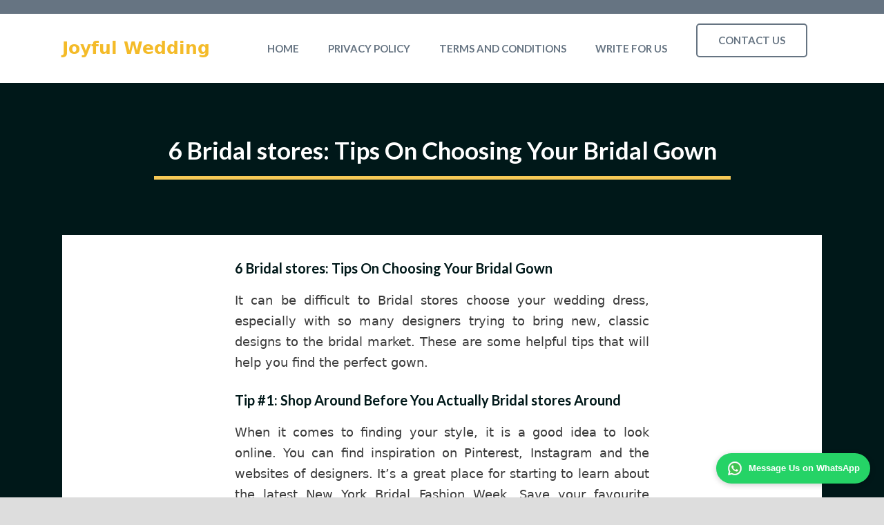

--- FILE ---
content_type: text/html; charset=UTF-8
request_url: https://www.joyfulwedding.us/choosing-your-bridal-gown/
body_size: 14681
content:
<!DOCTYPE html>
<html lang="en-US">
<head>
	<meta charset="UTF-8">
	<meta name='robots' content='index, follow, max-image-preview:large, max-snippet:-1, max-video-preview:-1' />
<meta name="viewport" content="width=device-width, initial-scale=1">
	<!-- This site is optimized with the Yoast SEO plugin v26.7 - https://yoast.com/wordpress/plugins/seo/ -->
	<title>6 Bridal stores: Tips On Choosing Your Bridal Gown - Joyful Wedding</title>
	<meta name="description" content="Bridal stores: 6 Bridal stores Tips On Choosing Your Bridal Gown" />
	<link rel="canonical" href="https://www.joyfulwedding.us/choosing-your-bridal-gown/" />
	<meta property="og:locale" content="en_US" />
	<meta property="og:type" content="article" />
	<meta property="og:title" content="6 Bridal stores: Tips On Choosing Your Bridal Gown - Joyful Wedding" />
	<meta property="og:description" content="Bridal stores: 6 Bridal stores Tips On Choosing Your Bridal Gown" />
	<meta property="og:url" content="https://www.joyfulwedding.us/choosing-your-bridal-gown/" />
	<meta property="og:site_name" content="Joyful Wedding" />
	<meta property="article:published_time" content="2023-02-09T11:15:05+00:00" />
	<meta name="author" content="RichardLederman" />
	<meta name="twitter:card" content="summary_large_image" />
	<meta name="twitter:label1" content="Written by" />
	<meta name="twitter:data1" content="RichardLederman" />
	<meta name="twitter:label2" content="Est. reading time" />
	<meta name="twitter:data2" content="4 minutes" />
	<script type="application/ld+json" class="yoast-schema-graph">{"@context":"https://schema.org","@graph":[{"@type":"Article","@id":"https://www.joyfulwedding.us/choosing-your-bridal-gown/#article","isPartOf":{"@id":"https://www.joyfulwedding.us/choosing-your-bridal-gown/"},"author":{"name":"RichardLederman","@id":"https://www.joyfulwedding.us/#/schema/person/8b8f8a8dacd549f7e1bb31757b41ca51"},"headline":"6 Bridal stores: Tips On Choosing Your Bridal Gown","datePublished":"2023-02-09T11:15:05+00:00","mainEntityOfPage":{"@id":"https://www.joyfulwedding.us/choosing-your-bridal-gown/"},"wordCount":849,"publisher":{"@id":"https://www.joyfulwedding.us/#/schema/person/8b8f8a8dacd549f7e1bb31757b41ca51"},"image":{"@id":"https://www.joyfulwedding.us/choosing-your-bridal-gown/#primaryimage"},"thumbnailUrl":"","keywords":["Shopping Wedding"],"articleSection":["Shopping Wedding"],"inLanguage":"en-US"},{"@type":"WebPage","@id":"https://www.joyfulwedding.us/choosing-your-bridal-gown/","url":"https://www.joyfulwedding.us/choosing-your-bridal-gown/","name":"6 Bridal stores: Tips On Choosing Your Bridal Gown - Joyful Wedding","isPartOf":{"@id":"https://www.joyfulwedding.us/#website"},"primaryImageOfPage":{"@id":"https://www.joyfulwedding.us/choosing-your-bridal-gown/#primaryimage"},"image":{"@id":"https://www.joyfulwedding.us/choosing-your-bridal-gown/#primaryimage"},"thumbnailUrl":"","datePublished":"2023-02-09T11:15:05+00:00","description":"Bridal stores: 6 Bridal stores Tips On Choosing Your Bridal Gown","breadcrumb":{"@id":"https://www.joyfulwedding.us/choosing-your-bridal-gown/#breadcrumb"},"inLanguage":"en-US","potentialAction":[{"@type":"ReadAction","target":["https://www.joyfulwedding.us/choosing-your-bridal-gown/"]}]},{"@type":"ImageObject","inLanguage":"en-US","@id":"https://www.joyfulwedding.us/choosing-your-bridal-gown/#primaryimage","url":"","contentUrl":""},{"@type":"BreadcrumbList","@id":"https://www.joyfulwedding.us/choosing-your-bridal-gown/#breadcrumb","itemListElement":[{"@type":"ListItem","position":1,"name":"Home","item":"https://www.joyfulwedding.us/"},{"@type":"ListItem","position":2,"name":"6 Bridal stores: Tips On Choosing Your Bridal Gown"}]},{"@type":"WebSite","@id":"https://www.joyfulwedding.us/#website","url":"https://www.joyfulwedding.us/","name":"Joyful Wedding","description":"","publisher":{"@id":"https://www.joyfulwedding.us/#/schema/person/8b8f8a8dacd549f7e1bb31757b41ca51"},"potentialAction":[{"@type":"SearchAction","target":{"@type":"EntryPoint","urlTemplate":"https://www.joyfulwedding.us/?s={search_term_string}"},"query-input":{"@type":"PropertyValueSpecification","valueRequired":true,"valueName":"search_term_string"}}],"inLanguage":"en-US"},{"@type":["Person","Organization"],"@id":"https://www.joyfulwedding.us/#/schema/person/8b8f8a8dacd549f7e1bb31757b41ca51","name":"RichardLederman","image":{"@type":"ImageObject","inLanguage":"en-US","@id":"https://www.joyfulwedding.us/#/schema/person/image/","url":"https://www.joyfulwedding.us/wp-content/uploads/2024/02/272-by-90-For-Dark.png","contentUrl":"https://www.joyfulwedding.us/wp-content/uploads/2024/02/272-by-90-For-Dark.png","width":272,"height":90,"caption":"RichardLederman"},"logo":{"@id":"https://www.joyfulwedding.us/#/schema/person/image/"},"sameAs":["https://www.joyfulwedding.us"],"url":"https://www.joyfulwedding.us/author/richardlederman/"}]}</script>
	<!-- / Yoast SEO plugin. -->


<link href='https://fonts.gstatic.com' crossorigin rel='preconnect' />
<link href='https://fonts.googleapis.com' crossorigin rel='preconnect' />
<link rel="alternate" type="application/rss+xml" title="Joyful Wedding &raquo; Feed" href="https://www.joyfulwedding.us/feed/" />
<link rel="alternate" title="oEmbed (JSON)" type="application/json+oembed" href="https://www.joyfulwedding.us/wp-json/oembed/1.0/embed?url=https%3A%2F%2Fwww.joyfulwedding.us%2Fchoosing-your-bridal-gown%2F" />
<link rel="alternate" title="oEmbed (XML)" type="text/xml+oembed" href="https://www.joyfulwedding.us/wp-json/oembed/1.0/embed?url=https%3A%2F%2Fwww.joyfulwedding.us%2Fchoosing-your-bridal-gown%2F&#038;format=xml" />
<style id='wp-img-auto-sizes-contain-inline-css'>
img:is([sizes=auto i],[sizes^="auto," i]){contain-intrinsic-size:3000px 1500px}
/*# sourceURL=wp-img-auto-sizes-contain-inline-css */
</style>
<style id='wp-emoji-styles-inline-css'>

	img.wp-smiley, img.emoji {
		display: inline !important;
		border: none !important;
		box-shadow: none !important;
		height: 1em !important;
		width: 1em !important;
		margin: 0 0.07em !important;
		vertical-align: -0.1em !important;
		background: none !important;
		padding: 0 !important;
	}
/*# sourceURL=wp-emoji-styles-inline-css */
</style>
<style id='wp-block-library-inline-css'>
:root{--wp-block-synced-color:#7a00df;--wp-block-synced-color--rgb:122,0,223;--wp-bound-block-color:var(--wp-block-synced-color);--wp-editor-canvas-background:#ddd;--wp-admin-theme-color:#007cba;--wp-admin-theme-color--rgb:0,124,186;--wp-admin-theme-color-darker-10:#006ba1;--wp-admin-theme-color-darker-10--rgb:0,107,160.5;--wp-admin-theme-color-darker-20:#005a87;--wp-admin-theme-color-darker-20--rgb:0,90,135;--wp-admin-border-width-focus:2px}@media (min-resolution:192dpi){:root{--wp-admin-border-width-focus:1.5px}}.wp-element-button{cursor:pointer}:root .has-very-light-gray-background-color{background-color:#eee}:root .has-very-dark-gray-background-color{background-color:#313131}:root .has-very-light-gray-color{color:#eee}:root .has-very-dark-gray-color{color:#313131}:root .has-vivid-green-cyan-to-vivid-cyan-blue-gradient-background{background:linear-gradient(135deg,#00d084,#0693e3)}:root .has-purple-crush-gradient-background{background:linear-gradient(135deg,#34e2e4,#4721fb 50%,#ab1dfe)}:root .has-hazy-dawn-gradient-background{background:linear-gradient(135deg,#faaca8,#dad0ec)}:root .has-subdued-olive-gradient-background{background:linear-gradient(135deg,#fafae1,#67a671)}:root .has-atomic-cream-gradient-background{background:linear-gradient(135deg,#fdd79a,#004a59)}:root .has-nightshade-gradient-background{background:linear-gradient(135deg,#330968,#31cdcf)}:root .has-midnight-gradient-background{background:linear-gradient(135deg,#020381,#2874fc)}:root{--wp--preset--font-size--normal:16px;--wp--preset--font-size--huge:42px}.has-regular-font-size{font-size:1em}.has-larger-font-size{font-size:2.625em}.has-normal-font-size{font-size:var(--wp--preset--font-size--normal)}.has-huge-font-size{font-size:var(--wp--preset--font-size--huge)}.has-text-align-center{text-align:center}.has-text-align-left{text-align:left}.has-text-align-right{text-align:right}.has-fit-text{white-space:nowrap!important}#end-resizable-editor-section{display:none}.aligncenter{clear:both}.items-justified-left{justify-content:flex-start}.items-justified-center{justify-content:center}.items-justified-right{justify-content:flex-end}.items-justified-space-between{justify-content:space-between}.screen-reader-text{border:0;clip-path:inset(50%);height:1px;margin:-1px;overflow:hidden;padding:0;position:absolute;width:1px;word-wrap:normal!important}.screen-reader-text:focus{background-color:#ddd;clip-path:none;color:#444;display:block;font-size:1em;height:auto;left:5px;line-height:normal;padding:15px 23px 14px;text-decoration:none;top:5px;width:auto;z-index:100000}html :where(.has-border-color){border-style:solid}html :where([style*=border-top-color]){border-top-style:solid}html :where([style*=border-right-color]){border-right-style:solid}html :where([style*=border-bottom-color]){border-bottom-style:solid}html :where([style*=border-left-color]){border-left-style:solid}html :where([style*=border-width]){border-style:solid}html :where([style*=border-top-width]){border-top-style:solid}html :where([style*=border-right-width]){border-right-style:solid}html :where([style*=border-bottom-width]){border-bottom-style:solid}html :where([style*=border-left-width]){border-left-style:solid}html :where(img[class*=wp-image-]){height:auto;max-width:100%}:where(figure){margin:0 0 1em}html :where(.is-position-sticky){--wp-admin--admin-bar--position-offset:var(--wp-admin--admin-bar--height,0px)}@media screen and (max-width:600px){html :where(.is-position-sticky){--wp-admin--admin-bar--position-offset:0px}}

/*# sourceURL=wp-block-library-inline-css */
</style><style id='global-styles-inline-css'>
:root{--wp--preset--aspect-ratio--square: 1;--wp--preset--aspect-ratio--4-3: 4/3;--wp--preset--aspect-ratio--3-4: 3/4;--wp--preset--aspect-ratio--3-2: 3/2;--wp--preset--aspect-ratio--2-3: 2/3;--wp--preset--aspect-ratio--16-9: 16/9;--wp--preset--aspect-ratio--9-16: 9/16;--wp--preset--color--black: #000000;--wp--preset--color--cyan-bluish-gray: #abb8c3;--wp--preset--color--white: #ffffff;--wp--preset--color--pale-pink: #f78da7;--wp--preset--color--vivid-red: #cf2e2e;--wp--preset--color--luminous-vivid-orange: #ff6900;--wp--preset--color--luminous-vivid-amber: #fcb900;--wp--preset--color--light-green-cyan: #7bdcb5;--wp--preset--color--vivid-green-cyan: #00d084;--wp--preset--color--pale-cyan-blue: #8ed1fc;--wp--preset--color--vivid-cyan-blue: #0693e3;--wp--preset--color--vivid-purple: #9b51e0;--wp--preset--color--contrast: var(--contrast);--wp--preset--color--contrast-2: var(--contrast-2);--wp--preset--color--contrast-3: var(--contrast-3);--wp--preset--color--base: var(--base);--wp--preset--color--base-2: var(--base-2);--wp--preset--color--base-3: var(--base-3);--wp--preset--color--accent-light: var(--accent-light);--wp--preset--color--accent-dark: var(--accent-dark);--wp--preset--gradient--vivid-cyan-blue-to-vivid-purple: linear-gradient(135deg,rgb(6,147,227) 0%,rgb(155,81,224) 100%);--wp--preset--gradient--light-green-cyan-to-vivid-green-cyan: linear-gradient(135deg,rgb(122,220,180) 0%,rgb(0,208,130) 100%);--wp--preset--gradient--luminous-vivid-amber-to-luminous-vivid-orange: linear-gradient(135deg,rgb(252,185,0) 0%,rgb(255,105,0) 100%);--wp--preset--gradient--luminous-vivid-orange-to-vivid-red: linear-gradient(135deg,rgb(255,105,0) 0%,rgb(207,46,46) 100%);--wp--preset--gradient--very-light-gray-to-cyan-bluish-gray: linear-gradient(135deg,rgb(238,238,238) 0%,rgb(169,184,195) 100%);--wp--preset--gradient--cool-to-warm-spectrum: linear-gradient(135deg,rgb(74,234,220) 0%,rgb(151,120,209) 20%,rgb(207,42,186) 40%,rgb(238,44,130) 60%,rgb(251,105,98) 80%,rgb(254,248,76) 100%);--wp--preset--gradient--blush-light-purple: linear-gradient(135deg,rgb(255,206,236) 0%,rgb(152,150,240) 100%);--wp--preset--gradient--blush-bordeaux: linear-gradient(135deg,rgb(254,205,165) 0%,rgb(254,45,45) 50%,rgb(107,0,62) 100%);--wp--preset--gradient--luminous-dusk: linear-gradient(135deg,rgb(255,203,112) 0%,rgb(199,81,192) 50%,rgb(65,88,208) 100%);--wp--preset--gradient--pale-ocean: linear-gradient(135deg,rgb(255,245,203) 0%,rgb(182,227,212) 50%,rgb(51,167,181) 100%);--wp--preset--gradient--electric-grass: linear-gradient(135deg,rgb(202,248,128) 0%,rgb(113,206,126) 100%);--wp--preset--gradient--midnight: linear-gradient(135deg,rgb(2,3,129) 0%,rgb(40,116,252) 100%);--wp--preset--font-size--small: 13px;--wp--preset--font-size--medium: 20px;--wp--preset--font-size--large: 36px;--wp--preset--font-size--x-large: 42px;--wp--preset--spacing--20: 0.44rem;--wp--preset--spacing--30: 0.67rem;--wp--preset--spacing--40: 1rem;--wp--preset--spacing--50: 1.5rem;--wp--preset--spacing--60: 2.25rem;--wp--preset--spacing--70: 3.38rem;--wp--preset--spacing--80: 5.06rem;--wp--preset--shadow--natural: 6px 6px 9px rgba(0, 0, 0, 0.2);--wp--preset--shadow--deep: 12px 12px 50px rgba(0, 0, 0, 0.4);--wp--preset--shadow--sharp: 6px 6px 0px rgba(0, 0, 0, 0.2);--wp--preset--shadow--outlined: 6px 6px 0px -3px rgb(255, 255, 255), 6px 6px rgb(0, 0, 0);--wp--preset--shadow--crisp: 6px 6px 0px rgb(0, 0, 0);}:where(.is-layout-flex){gap: 0.5em;}:where(.is-layout-grid){gap: 0.5em;}body .is-layout-flex{display: flex;}.is-layout-flex{flex-wrap: wrap;align-items: center;}.is-layout-flex > :is(*, div){margin: 0;}body .is-layout-grid{display: grid;}.is-layout-grid > :is(*, div){margin: 0;}:where(.wp-block-columns.is-layout-flex){gap: 2em;}:where(.wp-block-columns.is-layout-grid){gap: 2em;}:where(.wp-block-post-template.is-layout-flex){gap: 1.25em;}:where(.wp-block-post-template.is-layout-grid){gap: 1.25em;}.has-black-color{color: var(--wp--preset--color--black) !important;}.has-cyan-bluish-gray-color{color: var(--wp--preset--color--cyan-bluish-gray) !important;}.has-white-color{color: var(--wp--preset--color--white) !important;}.has-pale-pink-color{color: var(--wp--preset--color--pale-pink) !important;}.has-vivid-red-color{color: var(--wp--preset--color--vivid-red) !important;}.has-luminous-vivid-orange-color{color: var(--wp--preset--color--luminous-vivid-orange) !important;}.has-luminous-vivid-amber-color{color: var(--wp--preset--color--luminous-vivid-amber) !important;}.has-light-green-cyan-color{color: var(--wp--preset--color--light-green-cyan) !important;}.has-vivid-green-cyan-color{color: var(--wp--preset--color--vivid-green-cyan) !important;}.has-pale-cyan-blue-color{color: var(--wp--preset--color--pale-cyan-blue) !important;}.has-vivid-cyan-blue-color{color: var(--wp--preset--color--vivid-cyan-blue) !important;}.has-vivid-purple-color{color: var(--wp--preset--color--vivid-purple) !important;}.has-black-background-color{background-color: var(--wp--preset--color--black) !important;}.has-cyan-bluish-gray-background-color{background-color: var(--wp--preset--color--cyan-bluish-gray) !important;}.has-white-background-color{background-color: var(--wp--preset--color--white) !important;}.has-pale-pink-background-color{background-color: var(--wp--preset--color--pale-pink) !important;}.has-vivid-red-background-color{background-color: var(--wp--preset--color--vivid-red) !important;}.has-luminous-vivid-orange-background-color{background-color: var(--wp--preset--color--luminous-vivid-orange) !important;}.has-luminous-vivid-amber-background-color{background-color: var(--wp--preset--color--luminous-vivid-amber) !important;}.has-light-green-cyan-background-color{background-color: var(--wp--preset--color--light-green-cyan) !important;}.has-vivid-green-cyan-background-color{background-color: var(--wp--preset--color--vivid-green-cyan) !important;}.has-pale-cyan-blue-background-color{background-color: var(--wp--preset--color--pale-cyan-blue) !important;}.has-vivid-cyan-blue-background-color{background-color: var(--wp--preset--color--vivid-cyan-blue) !important;}.has-vivid-purple-background-color{background-color: var(--wp--preset--color--vivid-purple) !important;}.has-black-border-color{border-color: var(--wp--preset--color--black) !important;}.has-cyan-bluish-gray-border-color{border-color: var(--wp--preset--color--cyan-bluish-gray) !important;}.has-white-border-color{border-color: var(--wp--preset--color--white) !important;}.has-pale-pink-border-color{border-color: var(--wp--preset--color--pale-pink) !important;}.has-vivid-red-border-color{border-color: var(--wp--preset--color--vivid-red) !important;}.has-luminous-vivid-orange-border-color{border-color: var(--wp--preset--color--luminous-vivid-orange) !important;}.has-luminous-vivid-amber-border-color{border-color: var(--wp--preset--color--luminous-vivid-amber) !important;}.has-light-green-cyan-border-color{border-color: var(--wp--preset--color--light-green-cyan) !important;}.has-vivid-green-cyan-border-color{border-color: var(--wp--preset--color--vivid-green-cyan) !important;}.has-pale-cyan-blue-border-color{border-color: var(--wp--preset--color--pale-cyan-blue) !important;}.has-vivid-cyan-blue-border-color{border-color: var(--wp--preset--color--vivid-cyan-blue) !important;}.has-vivid-purple-border-color{border-color: var(--wp--preset--color--vivid-purple) !important;}.has-vivid-cyan-blue-to-vivid-purple-gradient-background{background: var(--wp--preset--gradient--vivid-cyan-blue-to-vivid-purple) !important;}.has-light-green-cyan-to-vivid-green-cyan-gradient-background{background: var(--wp--preset--gradient--light-green-cyan-to-vivid-green-cyan) !important;}.has-luminous-vivid-amber-to-luminous-vivid-orange-gradient-background{background: var(--wp--preset--gradient--luminous-vivid-amber-to-luminous-vivid-orange) !important;}.has-luminous-vivid-orange-to-vivid-red-gradient-background{background: var(--wp--preset--gradient--luminous-vivid-orange-to-vivid-red) !important;}.has-very-light-gray-to-cyan-bluish-gray-gradient-background{background: var(--wp--preset--gradient--very-light-gray-to-cyan-bluish-gray) !important;}.has-cool-to-warm-spectrum-gradient-background{background: var(--wp--preset--gradient--cool-to-warm-spectrum) !important;}.has-blush-light-purple-gradient-background{background: var(--wp--preset--gradient--blush-light-purple) !important;}.has-blush-bordeaux-gradient-background{background: var(--wp--preset--gradient--blush-bordeaux) !important;}.has-luminous-dusk-gradient-background{background: var(--wp--preset--gradient--luminous-dusk) !important;}.has-pale-ocean-gradient-background{background: var(--wp--preset--gradient--pale-ocean) !important;}.has-electric-grass-gradient-background{background: var(--wp--preset--gradient--electric-grass) !important;}.has-midnight-gradient-background{background: var(--wp--preset--gradient--midnight) !important;}.has-small-font-size{font-size: var(--wp--preset--font-size--small) !important;}.has-medium-font-size{font-size: var(--wp--preset--font-size--medium) !important;}.has-large-font-size{font-size: var(--wp--preset--font-size--large) !important;}.has-x-large-font-size{font-size: var(--wp--preset--font-size--x-large) !important;}
/*# sourceURL=global-styles-inline-css */
</style>

<style id='classic-theme-styles-inline-css'>
/*! This file is auto-generated */
.wp-block-button__link{color:#fff;background-color:#32373c;border-radius:9999px;box-shadow:none;text-decoration:none;padding:calc(.667em + 2px) calc(1.333em + 2px);font-size:1.125em}.wp-block-file__button{background:#32373c;color:#fff;text-decoration:none}
/*# sourceURL=/wp-includes/css/classic-themes.min.css */
</style>
<link rel='stylesheet' id='generate-widget-areas-css' href='https://www.joyfulwedding.us/wp-content/themes/generatepress/assets/css/components/widget-areas.min.css?ver=3.6.1' media='all' />
<link rel='stylesheet' id='generate-style-css' href='https://www.joyfulwedding.us/wp-content/themes/generatepress/assets/css/main.min.css?ver=3.6.1' media='all' />
<style id='generate-style-inline-css'>
.no-featured-image-padding .featured-image {margin-left:-60px;margin-right:-60px;}.post-image-above-header .no-featured-image-padding .inside-article .featured-image {margin-top:-60px;}@media (max-width:768px){.no-featured-image-padding .featured-image {margin-left:-40px;margin-right:-40px;}.post-image-above-header .no-featured-image-padding .inside-article .featured-image {margin-top:-40px;}}
body{background-color:var(--contrast);color:var(--contrast-2);}a{color:var(--accent-dark);}a:hover, a:focus, a:active{color:var(--contrast);}.grid-container{max-width:1100px;}.wp-block-group__inner-container{max-width:1100px;margin-left:auto;margin-right:auto;}:root{--contrast:#001819;--contrast-2:#3a3a3a;--contrast-3:#667482;--base:#f0f0f0;--base-2:#f7f8f9;--base-3:#ffffff;--accent-light:#f6c956;--accent-dark:#f4bb29;}:root .has-contrast-color{color:var(--contrast);}:root .has-contrast-background-color{background-color:var(--contrast);}:root .has-contrast-2-color{color:var(--contrast-2);}:root .has-contrast-2-background-color{background-color:var(--contrast-2);}:root .has-contrast-3-color{color:var(--contrast-3);}:root .has-contrast-3-background-color{background-color:var(--contrast-3);}:root .has-base-color{color:var(--base);}:root .has-base-background-color{background-color:var(--base);}:root .has-base-2-color{color:var(--base-2);}:root .has-base-2-background-color{background-color:var(--base-2);}:root .has-base-3-color{color:var(--base-3);}:root .has-base-3-background-color{background-color:var(--base-3);}:root .has-accent-light-color{color:var(--accent-light);}:root .has-accent-light-background-color{background-color:var(--accent-light);}:root .has-accent-dark-color{color:var(--accent-dark);}:root .has-accent-dark-background-color{background-color:var(--accent-dark);}body, button, input, select, textarea{font-size:18px;}body{line-height:1.7;}.main-title{font-size:25px;}.main-navigation a, .main-navigation .menu-toggle, .main-navigation .menu-bar-items{font-family:Lato, sans-serif;font-weight:700;text-transform:uppercase;}h2.entry-title{font-size:17px;}h1{font-family:Lato, sans-serif;font-weight:700;font-size:35px;}h2{font-family:Lato, sans-serif;font-weight:700;font-size:20px;}h3{font-size:20px;}.top-bar{background-color:var(--contrast-3);color:var(--base-3);}.top-bar a{color:var(--base-3);}.top-bar a:hover{color:var(--contrast);}.site-header{background-color:var(--base-3);color:var(--contrast-2);}.site-header a{color:var(--contrast);}.main-title a,.main-title a:hover{color:var(--accent-dark);}.site-description{color:var(--contrast-3);}.mobile-menu-control-wrapper .menu-toggle,.mobile-menu-control-wrapper .menu-toggle:hover,.mobile-menu-control-wrapper .menu-toggle:focus,.has-inline-mobile-toggle #site-navigation.toggled{background-color:rgba(0, 0, 0, 0.02);}.main-navigation,.main-navigation ul ul{background-color:var(--base-3);}.main-navigation .main-nav ul li a, .main-navigation .menu-toggle, .main-navigation .menu-bar-items{color:var(--contrast-3);}.main-navigation .main-nav ul li:not([class*="current-menu-"]):hover > a, .main-navigation .main-nav ul li:not([class*="current-menu-"]):focus > a, .main-navigation .main-nav ul li.sfHover:not([class*="current-menu-"]) > a, .main-navigation .menu-bar-item:hover > a, .main-navigation .menu-bar-item.sfHover > a{color:var(--accent-light);}button.menu-toggle:hover,button.menu-toggle:focus{color:var(--contrast-3);}.main-navigation .main-nav ul li[class*="current-menu-"] > a{color:var(--accent-light);}.navigation-search input[type="search"],.navigation-search input[type="search"]:active, .navigation-search input[type="search"]:focus, .main-navigation .main-nav ul li.search-item.active > a, .main-navigation .menu-bar-items .search-item.active > a{color:var(--accent-light);}.main-navigation ul ul{background-color:var(--contrast);}.main-navigation .main-nav ul ul li a{color:var(--contrast-2);}.main-navigation .main-nav ul ul li:not([class*="current-menu-"]):hover > a,.main-navigation .main-nav ul ul li:not([class*="current-menu-"]):focus > a, .main-navigation .main-nav ul ul li.sfHover:not([class*="current-menu-"]) > a{color:var(--contrast-3);}.main-navigation .main-nav ul ul li[class*="current-menu-"] > a{color:var(--contrast-3);background-color:var(--contrast-2);}.separate-containers .inside-article, .separate-containers .comments-area, .separate-containers .page-header, .one-container .container, .separate-containers .paging-navigation, .inside-page-header{background-color:var(--base-3);}.entry-title a{color:var(--contrast);}.entry-title a:hover{color:var(--contrast-3);}.entry-meta{color:var(--contrast-2);}.entry-meta a{color:var(--contrast-2);}.entry-meta a:hover{color:var(--accent-dark);}h2{color:var(--contrast);}.sidebar .widget{background-color:var(--base-3);}.sidebar .widget .widget-title{color:var(--contrast);}.footer-widgets{background-color:var(--base-3);}.footer-widgets .widget-title{color:var(--contrast);}.site-info{color:var(--base-3);}.site-info a{color:var(--base-3);}.site-info a:hover{color:var(--contrast-3);}.footer-bar .widget_nav_menu .current-menu-item a{color:var(--contrast-3);}input[type="text"],input[type="email"],input[type="url"],input[type="password"],input[type="search"],input[type="tel"],input[type="number"],textarea,select{color:#666666;background-color:#fafafa;border-color:#cccccc;}input[type="text"]:focus,input[type="email"]:focus,input[type="url"]:focus,input[type="password"]:focus,input[type="search"]:focus,input[type="tel"]:focus,input[type="number"]:focus,textarea:focus,select:focus{color:#666666;background-color:#ffffff;border-color:#bfbfbf;}button,html input[type="button"],input[type="reset"],input[type="submit"],a.button,a.wp-block-button__link:not(.has-background){color:var(--base-3);background-color:var(--accent-light);}button:hover,html input[type="button"]:hover,input[type="reset"]:hover,input[type="submit"]:hover,a.button:hover,button:focus,html input[type="button"]:focus,input[type="reset"]:focus,input[type="submit"]:focus,a.button:focus,a.wp-block-button__link:not(.has-background):active,a.wp-block-button__link:not(.has-background):focus,a.wp-block-button__link:not(.has-background):hover{color:var(--base-3);background-color:var(--accent-dark);}a.generate-back-to-top{background-color:rgba( 0,0,0,0.4 );color:#ffffff;}a.generate-back-to-top:hover,a.generate-back-to-top:focus{background-color:rgba( 0,0,0,0.6 );color:#ffffff;}:root{--gp-search-modal-bg-color:var(--base-3);--gp-search-modal-text-color:var(--contrast);--gp-search-modal-overlay-bg-color:rgba(0,0,0,0.2);}@media (max-width: 768px){.main-navigation .menu-bar-item:hover > a, .main-navigation .menu-bar-item.sfHover > a{background:none;color:var(--contrast-3);}}.inside-top-bar{padding:10px;}.inside-top-bar.grid-container{max-width:1120px;}.inside-header{padding:40px;}.inside-header.grid-container{max-width:1180px;}.separate-containers .inside-article, .separate-containers .comments-area, .separate-containers .page-header, .separate-containers .paging-navigation, .one-container .site-content, .inside-page-header{padding:60px;}.site-main .wp-block-group__inner-container{padding:60px;}.separate-containers .paging-navigation{padding-top:20px;padding-bottom:20px;}.entry-content .alignwide, body:not(.no-sidebar) .entry-content .alignfull{margin-left:-60px;width:calc(100% + 120px);max-width:calc(100% + 120px);}.one-container.right-sidebar .site-main,.one-container.both-right .site-main{margin-right:60px;}.one-container.left-sidebar .site-main,.one-container.both-left .site-main{margin-left:60px;}.one-container.both-sidebars .site-main{margin:0px 60px 0px 60px;}.sidebar .widget, .page-header, .widget-area .main-navigation, .site-main > *{margin-bottom:40px;}.separate-containers .site-main{margin:40px;}.both-right .inside-left-sidebar,.both-left .inside-left-sidebar{margin-right:20px;}.both-right .inside-right-sidebar,.both-left .inside-right-sidebar{margin-left:20px;}.one-container.archive .post:not(:last-child):not(.is-loop-template-item), .one-container.blog .post:not(:last-child):not(.is-loop-template-item){padding-bottom:60px;}.separate-containers .featured-image{margin-top:40px;}.separate-containers .inside-right-sidebar, .separate-containers .inside-left-sidebar{margin-top:40px;margin-bottom:40px;}.main-navigation .main-nav ul li a,.menu-toggle,.main-navigation .menu-bar-item > a{padding-left:21px;padding-right:21px;line-height:100px;}.main-navigation .main-nav ul ul li a{padding:10px 21px 10px 21px;}.navigation-search input[type="search"]{height:100px;}.rtl .menu-item-has-children .dropdown-menu-toggle{padding-left:21px;}.menu-item-has-children .dropdown-menu-toggle{padding-right:21px;}.rtl .main-navigation .main-nav ul li.menu-item-has-children > a{padding-right:21px;}.footer-widgets-container.grid-container{max-width:1180px;}.inside-site-info{padding:20px;}.inside-site-info.grid-container{max-width:1140px;}@media (max-width:768px){.separate-containers .inside-article, .separate-containers .comments-area, .separate-containers .page-header, .separate-containers .paging-navigation, .one-container .site-content, .inside-page-header{padding:40px;}.site-main .wp-block-group__inner-container{padding:40px;}.inside-site-info{padding-right:10px;padding-left:10px;}.entry-content .alignwide, body:not(.no-sidebar) .entry-content .alignfull{margin-left:-40px;width:calc(100% + 80px);max-width:calc(100% + 80px);}.one-container .site-main .paging-navigation{margin-bottom:40px;}}/* End cached CSS */.is-right-sidebar{width:25%;}.is-left-sidebar{width:25%;}.site-content .content-area{width:100%;}@media (max-width: 768px){.main-navigation .menu-toggle,.sidebar-nav-mobile:not(#sticky-placeholder){display:block;}.main-navigation ul,.gen-sidebar-nav,.main-navigation:not(.slideout-navigation):not(.toggled) .main-nav > ul,.has-inline-mobile-toggle #site-navigation .inside-navigation > *:not(.navigation-search):not(.main-nav){display:none;}.nav-align-right .inside-navigation,.nav-align-center .inside-navigation{justify-content:space-between;}}
.dynamic-author-image-rounded{border-radius:100%;}.dynamic-featured-image, .dynamic-author-image{vertical-align:middle;}.one-container.blog .dynamic-content-template:not(:last-child), .one-container.archive .dynamic-content-template:not(:last-child){padding-bottom:0px;}.dynamic-entry-excerpt > p:last-child{margin-bottom:0px;}
.main-navigation .main-nav ul li a,.menu-toggle,.main-navigation .menu-bar-item > a{transition: line-height 300ms ease}.main-navigation.toggled .main-nav > ul{background-color: var(--base-3)}.sticky-enabled .gen-sidebar-nav.is_stuck .main-navigation {margin-bottom: 0px;}.sticky-enabled .gen-sidebar-nav.is_stuck {z-index: 500;}.sticky-enabled .main-navigation.is_stuck {box-shadow: 0 2px 2px -2px rgba(0, 0, 0, .2);}.navigation-stick:not(.gen-sidebar-nav) {left: 0;right: 0;width: 100% !important;}.nav-float-right .navigation-stick {width: 100% !important;left: 0;}.nav-float-right .navigation-stick .navigation-branding {margin-right: auto;}.main-navigation.has-sticky-branding:not(.grid-container) .inside-navigation:not(.grid-container) .navigation-branding{margin-left: 10px;}
@media (max-width: 768px){.main-navigation .main-nav ul li a,.main-navigation .menu-toggle,.main-navigation .mobile-bar-items a,.main-navigation .menu-bar-item > a{line-height:60px;}.main-navigation .site-logo.navigation-logo img, .mobile-header-navigation .site-logo.mobile-header-logo img, .navigation-search input[type="search"]{height:60px;}}@media (max-width: 1024px),(min-width:1025px){.main-navigation.sticky-navigation-transition .main-nav > ul > li > a,.sticky-navigation-transition .menu-toggle,.main-navigation.sticky-navigation-transition .menu-bar-item > a, .sticky-navigation-transition .navigation-branding .main-title{line-height:60px;}.main-navigation.sticky-navigation-transition .site-logo img, .main-navigation.sticky-navigation-transition .navigation-search input[type="search"], .main-navigation.sticky-navigation-transition .navigation-branding img{height:60px;}}.main-navigation.slideout-navigation .main-nav > ul > li > a{line-height:50px;}
/*# sourceURL=generate-style-inline-css */
</style>
<link rel='stylesheet' id='generate-google-fonts-css' href='https://fonts.googleapis.com/css?family=Lato%3A100%2C100italic%2C300%2C300italic%2Cregular%2Citalic%2C700%2C700italic%2C900%2C900italic&#038;display=auto&#038;ver=3.6.1' media='all' />
<style id='generateblocks-inline-css'>
.gb-container-e515b9ba{text-align:center;padding:60px 40px;background-color:#001819;}h1.gb-headline-fa7aaea8{display:inline-block;line-height:1em;text-align:center;padding:20px;border-bottom:5px solid var(--accent-light);color:var(--base-3);}a.gb-button-6bbbae60{display:inline-flex;padding:10px 30px;margin-right:21px;margin-left:21px;border-radius:5px;border:2px solid var(--base-3);color:var(--base-3);text-decoration:none;}a.gb-button-6bbbae60:hover, a.gb-button-6bbbae60:active, a.gb-button-6bbbae60:focus{border-color:var(--accent-dark);color:var(--accent-dark);}a.gb-button-b6fbd2cd{display:inline-flex;font-size:15px;font-weight:bold;padding:10px 20px;margin-right:21px;margin-left:21px;background-color:var(--accent-light);color:var(--contrast-3);text-decoration:none;}a.gb-button-b6fbd2cd:hover, a.gb-button-b6fbd2cd:active, a.gb-button-b6fbd2cd:focus{background-color:var(--accent-light);color:var(--base-3);}@media (max-width: 767px) {.gb-container-e515b9ba{padding-right:30px;padding-left:30px;}}:root{--gb-container-width:1100px;}.gb-container .wp-block-image img{vertical-align:middle;}.gb-grid-wrapper .wp-block-image{margin-bottom:0;}.gb-highlight{background:none;}.gb-shape{line-height:0;}
/*# sourceURL=generateblocks-inline-css */
</style>
<link rel='stylesheet' id='generate-blog-images-css' href='https://www.joyfulwedding.us/wp-content/plugins/gp-premium/blog/functions/css/featured-images.min.css?ver=2.5.0' media='all' />
<link rel='stylesheet' id='generate-offside-css' href='https://www.joyfulwedding.us/wp-content/plugins/gp-premium/menu-plus/functions/css/offside.min.css?ver=2.5.0' media='all' />
<style id='generate-offside-inline-css'>
:root{--gp-slideout-width:265px;}.slideout-navigation, .slideout-navigation a{color:var(--contrast-3);}.slideout-navigation button.slideout-exit{color:var(--contrast-3);padding-left:21px;padding-right:21px;}.slide-opened nav.toggled .menu-toggle:before{display:none;}@media (max-width: 768px){.menu-bar-item.slideout-toggle{display:none;}}
/*# sourceURL=generate-offside-inline-css */
</style>
<link rel='stylesheet' id='generate-navigation-branding-css' href='https://www.joyfulwedding.us/wp-content/plugins/gp-premium/menu-plus/functions/css/navigation-branding-flex.min.css?ver=2.5.0' media='all' />
<style id='generate-navigation-branding-inline-css'>
.main-navigation.has-branding.grid-container .navigation-branding, .main-navigation.has-branding:not(.grid-container) .inside-navigation:not(.grid-container) .navigation-branding{margin-left:10px;}.navigation-branding img, .site-logo.mobile-header-logo img{height:100px;width:auto;}.navigation-branding .main-title{line-height:100px;}@media (max-width: 1110px){#site-navigation .navigation-branding, #sticky-navigation .navigation-branding{margin-left:10px;}}@media (max-width: 768px){.main-navigation.has-branding.nav-align-center .menu-bar-items, .main-navigation.has-sticky-branding.navigation-stick.nav-align-center .menu-bar-items{margin-left:auto;}.navigation-branding{margin-right:auto;margin-left:10px;}.navigation-branding .main-title, .mobile-header-navigation .site-logo{margin-left:10px;}.navigation-branding img, .site-logo.mobile-header-logo{height:60px;}.navigation-branding .main-title{line-height:60px;}}
/*# sourceURL=generate-navigation-branding-inline-css */
</style>
<script src="https://www.joyfulwedding.us/wp-includes/js/jquery/jquery.min.js?ver=3.7.1" id="jquery-core-js"></script>
<link rel="https://api.w.org/" href="https://www.joyfulwedding.us/wp-json/" /><link rel="alternate" title="JSON" type="application/json" href="https://www.joyfulwedding.us/wp-json/wp/v2/posts/404" /><link rel="EditURI" type="application/rsd+xml" title="RSD" href="https://www.joyfulwedding.us/xmlrpc.php?rsd" />
<meta name="generator" content="WordPress 6.9" />
<link rel='shortlink' href='https://www.joyfulwedding.us/?p=404' />
<link rel="icon" href="https://www.joyfulwedding.us/wp-content/uploads/2024/02/favicon.png" sizes="32x32" />
<link rel="icon" href="https://www.joyfulwedding.us/wp-content/uploads/2024/02/favicon.png" sizes="192x192" />
<link rel="apple-touch-icon" href="https://www.joyfulwedding.us/wp-content/uploads/2024/02/favicon.png" />
<meta name="msapplication-TileImage" content="https://www.joyfulwedding.us/wp-content/uploads/2024/02/favicon.png" />
		<style id="wp-custom-css">
			/* GeneratePress Site CSS */ html {
	background: #ddd;
}

body {
	max-width: 1500px;
	margin-left: auto;
	margin-right: auto;
}

/* Single posts narrow content container */
.one-container .entry-content, .comments-area, footer.entry-meta {
    max-width: 600px;
    margin-left: auto;
    margin-right: auto;
}
/*documentation button*/
.home .main-navigation:not(.is_stuck) .menu-bar-items a.nav-button:not(:hover) {
    color: var(--base);
    border-color: var(--base);
}
.main-navigation .menu-bar-items a.nav-button {
    border-color: inherit;
} /* End GeneratePress Site CSS */		</style>
		<link rel='stylesheet' id='yarppRelatedCss-css' href='https://www.joyfulwedding.us/wp-content/plugins/yet-another-related-posts-plugin/style/related.css?ver=5.30.11' media='all' />
</head>

<body class="wp-singular post-template-default single single-post postid-404 single-format-standard wp-embed-responsive wp-theme-generatepress post-image-above-header post-image-aligned-center slideout-enabled slideout-mobile sticky-menu-no-transition sticky-enabled both-sticky-menu no-sidebar nav-below-header one-container header-aligned-left dropdown-hover featured-image-active" itemtype="https://schema.org/Blog" itemscope>
	<a class="screen-reader-text skip-link" href="#content" title="Skip to content">Skip to content</a>		<div class="top-bar top-bar-align-right">
			<div class="inside-top-bar grid-container">
				<aside id="block-9" class="widget inner-padding widget_block"><a href="https://wa.me/447362036715?text=Message%20Us%20on%20WhatsApp%20from%20https://www.joyfulwedding.us&utm_source=www&utm_medium=whatsapp&utm_campaign=wedding_lead" target="_blank"
   style="position:fixed; bottom:20px; right:20px; background-color:#25D366; color:white; padding:10px 15px; border-radius:50px; text-decoration:none; font-weight:bold; font-family:sans-serif; display:flex; align-items:center; box-shadow:0 2px 8px rgba(0,0,0,0.2); z-index:999;">
   <img decoding="async" src="https://img.icons8.com/color/24/whatsapp--v1.png" style="margin-right:8px;" alt="WhatsApp Icon" />
   Message Us on WhatsApp
</a></aside>			</div>
		</div>
				<nav class="has-branding main-navigation nav-align-right has-menu-bar-items sub-menu-right" id="site-navigation" aria-label="Primary"  itemtype="https://schema.org/SiteNavigationElement" itemscope>
			<div class="inside-navigation grid-container">
				<div class="navigation-branding"><p class="main-title" itemprop="headline">
					<a href="https://www.joyfulwedding.us/" rel="home">
						Joyful Wedding
					</a>
				</p></div>				<button class="menu-toggle" aria-controls="generate-slideout-menu" aria-expanded="false">
					<span class="gp-icon icon-menu-bars"><svg viewBox="0 0 512 512" aria-hidden="true" xmlns="http://www.w3.org/2000/svg" width="1em" height="1em"><path d="M0 96c0-13.255 10.745-24 24-24h464c13.255 0 24 10.745 24 24s-10.745 24-24 24H24c-13.255 0-24-10.745-24-24zm0 160c0-13.255 10.745-24 24-24h464c13.255 0 24 10.745 24 24s-10.745 24-24 24H24c-13.255 0-24-10.745-24-24zm0 160c0-13.255 10.745-24 24-24h464c13.255 0 24 10.745 24 24s-10.745 24-24 24H24c-13.255 0-24-10.745-24-24z" /></svg><svg viewBox="0 0 512 512" aria-hidden="true" xmlns="http://www.w3.org/2000/svg" width="1em" height="1em"><path d="M71.029 71.029c9.373-9.372 24.569-9.372 33.942 0L256 222.059l151.029-151.03c9.373-9.372 24.569-9.372 33.942 0 9.372 9.373 9.372 24.569 0 33.942L289.941 256l151.03 151.029c9.372 9.373 9.372 24.569 0 33.942-9.373 9.372-24.569 9.372-33.942 0L256 289.941l-151.029 151.03c-9.373 9.372-24.569 9.372-33.942 0-9.372-9.373-9.372-24.569 0-33.942L222.059 256 71.029 104.971c-9.372-9.373-9.372-24.569 0-33.942z" /></svg></span><span class="mobile-menu">Menu</span>				</button>
				<div id="primary-menu" class="main-nav"><ul id="menu-main-menu" class=" menu sf-menu"><li id="menu-item-571" class="menu-item menu-item-type-custom menu-item-object-custom menu-item-home menu-item-571"><a href="https://www.joyfulwedding.us/">Home</a></li>
<li id="menu-item-572" class="menu-item menu-item-type-post_type menu-item-object-page menu-item-572"><a href="https://www.joyfulwedding.us/privacy-policy/">Privacy Policy</a></li>
<li id="menu-item-573" class="menu-item menu-item-type-post_type menu-item-object-page menu-item-573"><a href="https://www.joyfulwedding.us/terms-and-conditions/">Terms and Conditions</a></li>
<li id="menu-item-574" class="menu-item menu-item-type-post_type menu-item-object-page menu-item-574"><a href="https://www.joyfulwedding.us/write-for-us/">Write For Us</a></li>
</ul></div><div class="menu-bar-items">
<p><a class="gb-button gb-button-6bbbae60 gb-button-text nav-button hide-on-mobile" href="https://www.joyfulwedding.us/contact-us/">Contact Us</a></p>
</div>			</div>
		</nav>
		<div class="gb-container gb-container-e515b9ba">

<h1 class="gb-headline gb-headline-fa7aaea8 gb-headline-text">6 Bridal stores: Tips On Choosing Your Bridal Gown</h1>

</div>
	<div class="site grid-container container hfeed" id="page">
				<div class="site-content" id="content">
			
	<div class="content-area" id="primary">
		<main class="site-main" id="main">
			
<article id="post-404" class="post-404 post type-post status-publish format-standard has-post-thumbnail hentry category-shopping-wedding tag-shopping-wedding no-featured-image-padding" itemtype="https://schema.org/CreativeWork" itemscope>
	<div class="inside-article">
		<div class="featured-image  page-header-image-single ">
				
			</div>
		<div class="entry-content" itemprop="text">
			<h2 style="text-align: justify;">6 Bridal stores: Tips On Choosing Your Bridal Gown</h2>
<p style="text-align: justify;">It can be difficult to Bridal stores choose your wedding dress, especially with so many designers trying to bring new, classic designs to the bridal market. These are some helpful tips that will help you find the perfect gown.</p>
<h2 style="text-align: justify;">Tip #1: Shop Around Before You Actually Bridal stores Around</h2>
<p style="text-align: justify;">When it comes to finding your style, it is a good idea to look online. You can find inspiration on Pinterest, Instagram and the websites of designers. It&#8217;s a great place for starting to learn about the latest New York Bridal Fashion Week. Save your favourite bridal gowns! This will help you to organize your thoughts and nail down your look for your big day.</p>
<h2 style="text-align: justify;">Tip #2: Find your style</h2>
<p style="text-align: justify;">This tip is similar to tip 1, but it requires a different mindset. When you are looking for dresses online, be mindful of the details. Do you love lace? Beading? Both? Take the time to look at all of the necklines and patterns. This will give you an idea of which styles you like.</p>
<h2 style="text-align: justify;">Tip #3: Be specific&#8230;but keep your mind open</h2>
<p style="text-align: justify;">Be prepared to share your preferences with your stylist when it comes time to book your actual bridal appointment. Your shopping experience will be easier if you provide more information. You should still be open to exploring other options. Most bridal stylists will be more than happy to give you a &#8220;wildcard&#8221; to help you decide what you like and dislike. We recommend that you try every style of bridal gown before you make your final decision.</p>
<div style="clear:both; margin-top:0em; margin-bottom:1em;"><a href="https://www.joyfulwedding.us/bridal-shop-of-your-dreams/" target="_blank" rel="dofollow" class="u2e192aa568cd41344e89b9c54e5811bd"><!-- INLINE RELATED POSTS 1/3 //--><style> .u2e192aa568cd41344e89b9c54e5811bd { padding:0px; margin: 0; padding-top:1em!important; padding-bottom:1em!important; width:100%; display: block; font-weight:bold; background-color:#eaeaea; border:0!important; border-left:4px solid #34495E!important; text-decoration:none; } .u2e192aa568cd41344e89b9c54e5811bd:active, .u2e192aa568cd41344e89b9c54e5811bd:hover { opacity: 1; transition: opacity 250ms; webkit-transition: opacity 250ms; text-decoration:none; } .u2e192aa568cd41344e89b9c54e5811bd { transition: background-color 250ms; webkit-transition: background-color 250ms; opacity: 1; transition: opacity 250ms; webkit-transition: opacity 250ms; } .u2e192aa568cd41344e89b9c54e5811bd .ctaText { font-weight:bold; color:#464646; text-decoration:none; font-size: 16px; } .u2e192aa568cd41344e89b9c54e5811bd .postTitle { color:#000000; text-decoration: underline!important; font-size: 16px; } .u2e192aa568cd41344e89b9c54e5811bd:hover .postTitle { text-decoration: underline!important; } </style><div style="padding-left:1em; padding-right:1em;"><span class="ctaText">See also</span>&nbsp; <span class="postTitle">Dream of Opening the Bridal Shop of Your Dreams</span></div></a></div><h2 style="text-align: justify;">Tip #4: Listen to the Right People Bridal stores</h2>
<p style="text-align: justify;">Everyone has a opinion about your <a href="https://en.wikipedia.org/wiki/Wedding_dress">wedding dress</a>. Focus on the people who are most important to you. While it&#8217;s tempting to be influenced by your family and friends&#8217; preferences for your gown, remember that this is your dress.</p>
<h2 style="text-align: justify;">Tip #5 Do not be afraid to make a decision</h2>
<p style="text-align: justify;">It can feel overwhelming to say &#8220;Yes&#8221; when it comes time to choose the dress. Take a deep breath, take a deep sigh and choose the dress you feel most comfortable in. You should feel confident, happy, and comfortable in the gown you choose. Do not be afraid to make that big decision. Once you say yes, you will feel relieved!</p>
<h2 style="text-align: justify;">Tip #6 Have Fun Being Engaged</h2>
<p style="text-align: justify;">This tip is not about finding the right dress. It&#8217;s just a reminder that it&#8217;s important to be happy in the moment. Be excited about your engagement, and plan the rest of your lives with your partner. It&#8217;s so much fun to find the perfect gown, but you will be married at the end of it all! It&#8217;s amazing!</p>
<h2 style="text-align: justify;">Top Tips</h2>
<p style="text-align: justify;">Congratulations on your engagement. We are happy to welcome you to our blog.</p>
<p style="text-align: justify;">The decision to choose the right wedding dress is an important one. It can be difficult to find the perfect gown. There are many bridal shops in the Peterborough region, each with their own selections and experiences. Do your research. You want to be able to trust your stylist and the bridal shop that will order your gown. You, your bride and your wedding dress will be in their care for many years. We like to see it as a partnership. Make sure they are well-informed about the designers and the gowns they make. You should also ensure that they treat you with respect and do all they can to make your gown perfect. The best bridal shops will be able to assist you regardless of your budget or size.</p>
<div style="clear:both; margin-top:0em; margin-bottom:1em;"><a href="https://www.joyfulwedding.us/bridal-shop-of-your-dreams/" target="_blank" rel="dofollow" class="u12bb141f3741e7c0fdb4ef5c7055d60f"><!-- INLINE RELATED POSTS 2/3 //--><style> .u12bb141f3741e7c0fdb4ef5c7055d60f { padding:0px; margin: 0; padding-top:1em!important; padding-bottom:1em!important; width:100%; display: block; font-weight:bold; background-color:#eaeaea; border:0!important; border-left:4px solid #34495E!important; text-decoration:none; } .u12bb141f3741e7c0fdb4ef5c7055d60f:active, .u12bb141f3741e7c0fdb4ef5c7055d60f:hover { opacity: 1; transition: opacity 250ms; webkit-transition: opacity 250ms; text-decoration:none; } .u12bb141f3741e7c0fdb4ef5c7055d60f { transition: background-color 250ms; webkit-transition: background-color 250ms; opacity: 1; transition: opacity 250ms; webkit-transition: opacity 250ms; } .u12bb141f3741e7c0fdb4ef5c7055d60f .ctaText { font-weight:bold; color:#464646; text-decoration:none; font-size: 16px; } .u12bb141f3741e7c0fdb4ef5c7055d60f .postTitle { color:#000000; text-decoration: underline!important; font-size: 16px; } .u12bb141f3741e7c0fdb4ef5c7055d60f:hover .postTitle { text-decoration: underline!important; } </style><div style="padding-left:1em; padding-right:1em;"><span class="ctaText">See also</span>&nbsp; <span class="postTitle">Dream of Opening the Bridal Shop of Your Dreams</span></div></a></div><p style="text-align: justify;">Your budget is an important consideration when you are shopping for a wedding dress. Before you begin trying on dresses, it is important to know how much you can afford. This will allow you to narrow down your choices and make it easier. This is something you should be open about with the boutiques that you are interested in visiting. You don&#8217;t want to fall for a wedding gown that costs more than you can afford.</p>
<p style="text-align: justify;">Next, consider your personal style and the overall feel you want for your wedding. Are you looking for a formal, traditional ceremony? Or a relaxed, bohemian affair? Your wedding theme and tone should be reflected in your dress. Your wedding dress should reflect you and your personal style. Your wedding gown should not only enhance your beauty, but also reflect your personality.</p>
<p style="text-align: justify;">For support and feedback, it&#8217;s a good idea to invite a friend or relative. You can gather a few close friends, but make sure you have your best interests at heart. We are looking for the style that best suits you in your wedding dress. You are the one who researched styles, budgets, designers, and fits. You are the one who has done this research with your friends.</p>
<h3 class="LC20lb MBeuO DKV0Md"><span style="text-decoration: underline;"><em>Related Articles:</em></span></h3>
<p><a href="https://www.joyfulwedding.us/choosing-your-bridal-gown">https://www.joyfulwedding.us/choosing-your-bridal-gown</a><br />
<a href="https://www.advisewedding.com/bridal-shop-of-your-dreams">https://www.advisewedding.com/bridal-shop-of-your-dreams</a><br />
<a href="https://www.studywedding.com/bridal-shops-wedding-dress">https://www.studywedding.com/bridal-shops-wedding-dress</a><br />
<a href="https://www.happylifewedding.com/first-bridal-appointment-tips">https://www.happylifewedding.com/first-bridal-appointment-tips</a><br />
<a href="https://www.explorerwedding.com/the-most-out-of-your-bridal-consultation">https://www.explorerwedding.com/the-most-out-of-your-bridal-consultation</a><br />
<a href="https://www.weddingenjoy.co.uk/tips-for-a-bridal-salon">https://www.weddingenjoy.co.uk/tips-for-a-bridal-salon</a><br />
<a href="https://www.weddingforlife.us/advice-for-wedding-dress-fitting">https://www.weddingforlife.us/advice-for-wedding-dress-fitting</a></p>
<div class='yarpp yarpp-related yarpp-related-website yarpp-template-list'>
<!-- YARPP List -->
<h3>Related posts:</h3><ol>
<li><a href="https://www.joyfulwedding.us/bridal-shop-of-your-dreams/" rel="bookmark" title="Dream of Opening the Bridal Shop of Your Dreams">Dream of Opening the Bridal Shop of Your Dreams</a></li>
</ol>
</div>
		</div>

			</div>
</article>
		</main>
	</div>

	
	</div>
</div>


<div class="site-footer grid-container">
			<footer class="site-info" aria-label="Site"  itemtype="https://schema.org/WPFooter" itemscope>
			<div class="inside-site-info grid-container">
								<div class="copyright-bar">
					&copy; 2026 Joyful Wedding				</div>
			</div>
		</footer>
		</div>

		<nav id="generate-slideout-menu" class="main-navigation slideout-navigation" itemtype="https://schema.org/SiteNavigationElement" itemscope>
			<div class="inside-navigation grid-container grid-parent">
				<div class="main-nav"><ul id="menu-main-menu-1" class=" slideout-menu"><li class="menu-item menu-item-type-custom menu-item-object-custom menu-item-home menu-item-571"><a href="https://www.joyfulwedding.us/">Home</a></li>
<li class="menu-item menu-item-type-post_type menu-item-object-page menu-item-572"><a href="https://www.joyfulwedding.us/privacy-policy/">Privacy Policy</a></li>
<li class="menu-item menu-item-type-post_type menu-item-object-page menu-item-573"><a href="https://www.joyfulwedding.us/terms-and-conditions/">Terms and Conditions</a></li>
<li class="menu-item menu-item-type-post_type menu-item-object-page menu-item-574"><a href="https://www.joyfulwedding.us/write-for-us/">Write For Us</a></li>
</ul></div>
<a class="gb-button gb-button-b6fbd2cd gb-button-text" href="#">GET A FREE QUOTE</a>
			</div><!-- .inside-navigation -->
		</nav><!-- #site-navigation -->

					<div class="slideout-overlay">
									<button class="slideout-exit has-svg-icon">
						<span class="gp-icon pro-close">
				<svg viewBox="0 0 512 512" aria-hidden="true" role="img" version="1.1" xmlns="http://www.w3.org/2000/svg" xmlns:xlink="http://www.w3.org/1999/xlink" width="1em" height="1em">
					<path d="M71.029 71.029c9.373-9.372 24.569-9.372 33.942 0L256 222.059l151.029-151.03c9.373-9.372 24.569-9.372 33.942 0 9.372 9.373 9.372 24.569 0 33.942L289.941 256l151.03 151.029c9.372 9.373 9.372 24.569 0 33.942-9.373 9.372-24.569 9.372-33.942 0L256 289.941l-151.029 151.03c-9.373 9.372-24.569 9.372-33.942 0-9.372-9.373-9.372-24.569 0-33.942L222.059 256 71.029 104.971c-9.372-9.373-9.372-24.569 0-33.942z" />
				</svg>
			</span>						<span class="screen-reader-text">Close</span>
					</button>
							</div>
			<script type="speculationrules">
{"prefetch":[{"source":"document","where":{"and":[{"href_matches":"/*"},{"not":{"href_matches":["/wp-*.php","/wp-admin/*","/wp-content/uploads/*","/wp-content/*","/wp-content/plugins/*","/wp-content/themes/generatepress/*","/*\\?(.+)"]}},{"not":{"selector_matches":"a[rel~=\"nofollow\"]"}},{"not":{"selector_matches":".no-prefetch, .no-prefetch a"}}]},"eagerness":"conservative"}]}
</script>
<script id="generate-a11y">
!function(){"use strict";if("querySelector"in document&&"addEventListener"in window){var e=document.body;e.addEventListener("pointerdown",(function(){e.classList.add("using-mouse")}),{passive:!0}),e.addEventListener("keydown",(function(){e.classList.remove("using-mouse")}),{passive:!0})}}();
</script>
<script src="https://www.joyfulwedding.us/wp-content/plugins/gp-premium/menu-plus/functions/js/sticky.min.js?ver=2.5.0" id="generate-sticky-js"></script>
<script id="generate-offside-js-extra">
var offSide = {"side":"right"};
//# sourceURL=generate-offside-js-extra
</script>
<script src="https://www.joyfulwedding.us/wp-content/plugins/gp-premium/menu-plus/functions/js/offside.min.js?ver=2.5.0" id="generate-offside-js"></script>
<script id="generate-menu-js-before">
var generatepressMenu = {"toggleOpenedSubMenus":true,"openSubMenuLabel":"Open Sub-Menu","closeSubMenuLabel":"Close Sub-Menu"};
//# sourceURL=generate-menu-js-before
</script>
<script src="https://www.joyfulwedding.us/wp-content/themes/generatepress/assets/js/menu.min.js?ver=3.6.1" id="generate-menu-js"></script>
<script id="wp-emoji-settings" type="application/json">
{"baseUrl":"https://s.w.org/images/core/emoji/17.0.2/72x72/","ext":".png","svgUrl":"https://s.w.org/images/core/emoji/17.0.2/svg/","svgExt":".svg","source":{"concatemoji":"https://www.joyfulwedding.us/wp-includes/js/wp-emoji-release.min.js?ver=6.9"}}
</script>
<script type="module">
/*! This file is auto-generated */
const a=JSON.parse(document.getElementById("wp-emoji-settings").textContent),o=(window._wpemojiSettings=a,"wpEmojiSettingsSupports"),s=["flag","emoji"];function i(e){try{var t={supportTests:e,timestamp:(new Date).valueOf()};sessionStorage.setItem(o,JSON.stringify(t))}catch(e){}}function c(e,t,n){e.clearRect(0,0,e.canvas.width,e.canvas.height),e.fillText(t,0,0);t=new Uint32Array(e.getImageData(0,0,e.canvas.width,e.canvas.height).data);e.clearRect(0,0,e.canvas.width,e.canvas.height),e.fillText(n,0,0);const a=new Uint32Array(e.getImageData(0,0,e.canvas.width,e.canvas.height).data);return t.every((e,t)=>e===a[t])}function p(e,t){e.clearRect(0,0,e.canvas.width,e.canvas.height),e.fillText(t,0,0);var n=e.getImageData(16,16,1,1);for(let e=0;e<n.data.length;e++)if(0!==n.data[e])return!1;return!0}function u(e,t,n,a){switch(t){case"flag":return n(e,"\ud83c\udff3\ufe0f\u200d\u26a7\ufe0f","\ud83c\udff3\ufe0f\u200b\u26a7\ufe0f")?!1:!n(e,"\ud83c\udde8\ud83c\uddf6","\ud83c\udde8\u200b\ud83c\uddf6")&&!n(e,"\ud83c\udff4\udb40\udc67\udb40\udc62\udb40\udc65\udb40\udc6e\udb40\udc67\udb40\udc7f","\ud83c\udff4\u200b\udb40\udc67\u200b\udb40\udc62\u200b\udb40\udc65\u200b\udb40\udc6e\u200b\udb40\udc67\u200b\udb40\udc7f");case"emoji":return!a(e,"\ud83e\u1fac8")}return!1}function f(e,t,n,a){let r;const o=(r="undefined"!=typeof WorkerGlobalScope&&self instanceof WorkerGlobalScope?new OffscreenCanvas(300,150):document.createElement("canvas")).getContext("2d",{willReadFrequently:!0}),s=(o.textBaseline="top",o.font="600 32px Arial",{});return e.forEach(e=>{s[e]=t(o,e,n,a)}),s}function r(e){var t=document.createElement("script");t.src=e,t.defer=!0,document.head.appendChild(t)}a.supports={everything:!0,everythingExceptFlag:!0},new Promise(t=>{let n=function(){try{var e=JSON.parse(sessionStorage.getItem(o));if("object"==typeof e&&"number"==typeof e.timestamp&&(new Date).valueOf()<e.timestamp+604800&&"object"==typeof e.supportTests)return e.supportTests}catch(e){}return null}();if(!n){if("undefined"!=typeof Worker&&"undefined"!=typeof OffscreenCanvas&&"undefined"!=typeof URL&&URL.createObjectURL&&"undefined"!=typeof Blob)try{var e="postMessage("+f.toString()+"("+[JSON.stringify(s),u.toString(),c.toString(),p.toString()].join(",")+"));",a=new Blob([e],{type:"text/javascript"});const r=new Worker(URL.createObjectURL(a),{name:"wpTestEmojiSupports"});return void(r.onmessage=e=>{i(n=e.data),r.terminate(),t(n)})}catch(e){}i(n=f(s,u,c,p))}t(n)}).then(e=>{for(const n in e)a.supports[n]=e[n],a.supports.everything=a.supports.everything&&a.supports[n],"flag"!==n&&(a.supports.everythingExceptFlag=a.supports.everythingExceptFlag&&a.supports[n]);var t;a.supports.everythingExceptFlag=a.supports.everythingExceptFlag&&!a.supports.flag,a.supports.everything||((t=a.source||{}).concatemoji?r(t.concatemoji):t.wpemoji&&t.twemoji&&(r(t.twemoji),r(t.wpemoji)))});
//# sourceURL=https://www.joyfulwedding.us/wp-includes/js/wp-emoji-loader.min.js
</script>

<script defer src="https://static.cloudflareinsights.com/beacon.min.js/vcd15cbe7772f49c399c6a5babf22c1241717689176015" integrity="sha512-ZpsOmlRQV6y907TI0dKBHq9Md29nnaEIPlkf84rnaERnq6zvWvPUqr2ft8M1aS28oN72PdrCzSjY4U6VaAw1EQ==" data-cf-beacon='{"version":"2024.11.0","token":"0d43d2a6d25b4957a857960468ce13d0","r":1,"server_timing":{"name":{"cfCacheStatus":true,"cfEdge":true,"cfExtPri":true,"cfL4":true,"cfOrigin":true,"cfSpeedBrain":true},"location_startswith":null}}' crossorigin="anonymous"></script>
</body>
</html>

<!-- Dynamic page generated in 0.818 seconds. -->
<!-- Cached page generated by WP-Super-Cache on 2026-01-16 15:00:22 -->

<!-- Compression = gzip -->